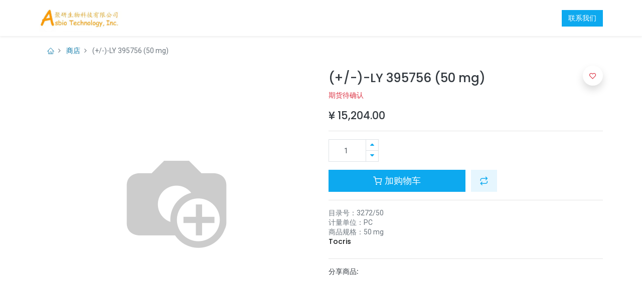

--- FILE ---
content_type: text/html; charset=utf-8
request_url: http://www.asbio.com.cn/shop/060-3272-50-ly-395756-50-mg-50-mg-691692
body_size: 9267
content:


        
        
        

        <!DOCTYPE html>
        
    
            
        
  <html lang="zh-CN" data-website-id="1" data-oe-company-name="广州聚研生物科技有限公司">
            
    
      
      
      
      
        
      
    
    
  <head>
                <meta charset="utf-8"/>
                <meta http-equiv="X-UA-Compatible" content="IE=edge,chrome=1"/>
            <meta name="viewport" content="width=device-width, initial-scale=1, user-scalable=no"/>
    <meta name="viewport" content="width=device-width, initial-scale=1, user-scalable=no"/>
    <meta name="generator" content="Odoo"/>
    
    
    
    
    
    
    
    
    
      
      
      
        
          
            <meta property="og:type" content="website"/>
          
        
          
            <meta property="og:title" content="(+/-)-LY 395756 (50 mg)"/>
          
        
          
            <meta property="og:site_name" content="广州聚研生物科技有限公司"/>
          
        
          
            <meta property="og:url" content="http://www.asbio.com.cn/shop/060-3272-50-ly-395756-50-mg-50-mg-691692"/>
          
        
          
            <meta property="og:image" content="http://www.asbio.com.cn/web/image/product.template/691692/image_1024?unique=5bd2054"/>
          
        
          
            <meta property="og:description"/>
          
        
      
      
      
        
          <meta name="twitter:card" content="summary_large_image"/>
        
          <meta name="twitter:title" content="(+/-)-LY 395756 (50 mg)"/>
        
          <meta name="twitter:image" content="http://www.asbio.com.cn/web/image/product.template/691692/image_1024?unique=5bd2054"/>
        
          <meta name="twitter:description"/>
        
      
    
    
      
      
    
    <link rel="canonical" href="http://weixin.asbio.com.cn//shop/060-3272-50-ly-395756-50-mg-50-mg-691692"/>
    <link rel="preconnect" href="https://fonts.gstatic.com/" crossorigin=""/>
  
  
        

                <title>
        (+/-)-LY 395756 (50 mg) | 
        聚研商城
      </title>
                <link type="image/x-icon" rel="shortcut icon" href="/web/image/website/1/favicon?unique=cbbeb80"/>
    <link rel="preload" href="/web/static/lib/fontawesome/fonts/fontawesome-webfont.woff2?v=4.7.0" as="font" crossorigin=""/>
    <link type="text/css" rel="stylesheet" href="/web/content/163605-5a27180/1/web.assets_common.css" data-asset-xmlid="web.assets_common" data-asset-version="5a27180"/>
    <link rel="manifest" href="/pwa/1/manifest.json"/>
    <link rel="apple-touch-icon" sizes="192x192" href="/web/image/website/1/dr_pwa_icon_192/192x192"/>
    <link rel="preload" href="/theme_prime/static/lib/Droggol-Pack-v1.0/fonts/Droggol-Pack.ttf?4iwoe7" as="font" crossorigin=""/>
    <link type="text/css" rel="stylesheet" href="/web/content/163609-ee36bd5/1/web.assets_frontend.css" data-asset-xmlid="web.assets_frontend" data-asset-version="ee36bd5"/>
    
  
  

                <script id="web.layout.odooscript" type="text/javascript">
                    var odoo = {
                        csrf_token: "9f2f79bdde85b17b804b159ea3eb14bf3246b30fo1795717320",
                        debug: "",
                    };
                </script>
            <script type="text/javascript">
                odoo.dr_theme_config = {"bool_enable_ajax_load": false, "bool_show_bottom_bar_onscroll": false, "bool_display_bottom_bar": true, "bool_mobile_filters": true, "json_zoom": {"zoom_enabled": true, "zoom_factor": 2, "disable_small": false}, "json_category_pills": {"enable": true, "enable_child": true, "hide_desktop": true, "show_title": true, "style": 1}, "json_grid_product": {"show_color_preview": true, "show_quick_view": true, "show_similar_products": true, "show_rating": true}, "json_shop_filters": {"in_sidebar": false, "collapsible": true, "show_category_count": false, "show_attrib_count": false, "hide_attrib_value": false, "show_price_range_filter": false, "price_range_display_type": "sales_price", "show_rating_filter": false, "show_brand_search": true, "show_labels_search": true, "show_tags_search": true, "brands_style": 1, "tags_style": 1}, "bool_sticky_add_to_cart": true, "bool_general_show_category_search": true, "json_general_language_pricelist_selector": {"hide_country_flag": false}, "json_brands_page": {"disable_brands_grouping": true}, "cart_flow": "dialog", "json_bottom_bar_config": ["tp_home", "tp_search", "tp_category", "tp_brands", "tp_cart", "tp_wishlist", "tp_orders", "tp_offer"], "theme_installed": true, "pwa_active": false, "bool_product_offers": true, "is_public_user": true};
            </script>
        
    <script type="text/javascript">
                odoo.session_info = {"is_admin": false, "is_system": false, "is_website_user": true, "user_id": false, "is_frontend": true, "translationURL": "/website/translations", "cache_hashes": {"translations": "bbda3290368a7240a4cb020801efd0988d62ff1c"}};
                if (!/(^|;\s)tz=/.test(document.cookie)) {
                    const userTZ = Intl.DateTimeFormat().resolvedOptions().timeZone;
                    document.cookie = `tz=${userTZ}; path=/`;
                }
            </script>
    <script defer="defer" type="text/javascript" src="/web/content/20055-b30c212/1/web.assets_common_minimal_js.js" data-asset-xmlid="web.assets_common_minimal_js" data-asset-version="b30c212"></script>
    <script defer="defer" type="text/javascript" src="/web/content/20056-a236886/1/web.assets_frontend_minimal_js.js" data-asset-xmlid="web.assets_frontend_minimal_js" data-asset-version="a236886"></script>
    
        
    
    <script defer="defer" type="text/javascript" data-src="/web/content/163611-c3d72a0/1/web.assets_common_lazy.js" data-asset-xmlid="web.assets_common_lazy" data-asset-version="c3d72a0"></script>
    <meta name="theme-color" content="#FFFFFF"/>
    <meta name="mobile-web-app-capable" content="yes"/>
    <meta name="apple-mobile-web-app-title"/>
    <meta name="apple-mobile-web-app-capable" content="yes"/>
    <meta name="apple-mobile-web-app-status-bar-style" content="default"/>
    <script defer="defer" type="text/javascript" data-src="/web/content/163613-1bfbd40/1/web.assets_frontend_lazy.js" data-asset-xmlid="web.assets_frontend_lazy" data-asset-version="1bfbd40"></script>
    
  
  

                
            
        
    </head>
            <body class="">
                
    
  
            
            
        <div id="wrapwrap" class="   ">
      
            
            
                
        
        
        
        
        
        
        
        
        
        <div class="tp-bottombar-component w-100 tp-bottombar-component-style-1 p-0 tp-has-drower-element  ">

            

            <ul class="list-inline my-2 px-5 d-flex tp-bottombar-main-element justify-content-between">
                
                    
                    
                    
                        
        
        <li class="list-inline-item position-relative tp-bottom-action-btn text-center  ">
            <a aria-label="首页" class=" " href="/">
                <i class="tp-action-btn-icon fa fa-home"></i>
                
                
            </a>
            <div class="tp-action-btn-label">首页</div>
        </li>
    
                    
                
                    
                    
                    
                        
        
        <li class="list-inline-item position-relative tp-bottom-action-btn text-center tp-search-sidebar-action ">
            <a aria-label="搜索" class=" " href="#">
                <i class="tp-action-btn-icon dri dri-search"></i>
                
                
            </a>
            <div class="tp-action-btn-label">搜索</div>
        </li>
    
                    
                
                    
                    
                        <li class="list-inline-item text-center tp-bottom-action-btn tp-drawer-action-btn align-items-center d-flex justify-content-center rounded-circle">
                            <a href="#" aria-label="打开菜单"><i class="tp-drawer-icon fa fa-th"></i></a>
                        </li>
                    
                    
                        
        
        <li class="list-inline-item position-relative tp-bottom-action-btn text-center tp-category-action ">
            <a aria-label="分类" class=" " href="#">
                <i class="tp-action-btn-icon dri dri-category"></i>
                
                
            </a>
            <div class="tp-action-btn-label">分类</div>
        </li>
    
                    
                
                    
                    
                    
                
                    
                    
                    
                
                    
                    
                    
                
                    
                    
                    
                
                    
                    
                    
                
                
        <li class="list-inline-item o_not_editable tp-bottom-action-btn">
            <div class="dropdown">
                <a href="#" class="dropdown-toggle" data-toggle="dropdown" aria-label="账户信息"><i class="dri dri-user tp-action-btn-icon"></i></a>
                <div class="tp-action-btn-label">账户</div>
                <div class="dropdown-menu dropdown-menu-right" role="menu">
                    <div class="dropdown-header">访客</div>
                    <a href="/web/login" role="menuitem" class="dropdown-item">登录</a>
                    <div class="dropdown-divider"></div>
                    <a href="/shop/cart" role="menuitem" class="dropdown-item">购物车</a>
                    <a href="/shop/wishlist" role="menuitem" class="dropdown-item">收藏 (<span class="tp-wishlist-counter">0</span>)</a>
                </div>
            </div>
            
        </li>
    
            </ul>
            <hr class="mx-4"/>
            <ul class="list-inline d-flex my-2 px-5 tp-bottombar-secondary-element justify-content-between">
                
                    
                    
                
                    
                    
                
                    
                    
                
                    
                    
                        
        
        <li class="list-inline-item position-relative tp-bottom-action-btn text-center  ">
            <a aria-label="品牌" class=" " href="/shop/all_brands">
                <i class="tp-action-btn-icon dri dri-tag-l "></i>
                
                
            </a>
            <div class="tp-action-btn-label">品牌</div>
        </li>
    
                    
                
                    
                    
                        
        
        <li class="list-inline-item position-relative tp-bottom-action-btn text-center  ">
            <a aria-label="购物车" class=" o_wsale_my_cart tp-cart-sidebar-action" href="/shop/cart">
                <i class="tp-action-btn-icon dri dri-cart"></i>
                
                <sup class="my_cart_quantity badge badge-primary mb-0 font-weight-bold" data-order-id="">0</sup>
            </a>
            <div class="tp-action-btn-label">购物车</div>
        </li>
    
                    
                
                    
                    
                        
        
        <li class="list-inline-item position-relative tp-bottom-action-btn text-center  ">
            <a aria-label="收藏" class="o_wsale_my_wish tp-btn-in-bottom-bar " href="/shop/wishlist">
                <i class="tp-action-btn-icon dri dri-wishlist"></i>
                <sup class="my_wish_quantity o_animate_blink badge badge-primary">0</sup>
                
            </a>
            <div class="tp-action-btn-label">收藏</div>
        </li>
    
                    
                
                    
                    
                        
        
        <li class="list-inline-item position-relative tp-bottom-action-btn text-center  ">
            <a aria-label="订单" class=" " href="/my/orders">
                <i class="tp-action-btn-icon fa fa-file-text-o"></i>
                
                
            </a>
            <div class="tp-action-btn-label">订单</div>
        </li>
    
                    
                
                    
                    
                        
        
        <li class="list-inline-item position-relative tp-bottom-action-btn text-center  ">
            <a aria-label="报价" class=" " href="/offers">
                <i class="tp-action-btn-icon dri dri-bolt"></i>
                
                
            </a>
            <div class="tp-action-btn-label">报价</div>
        </li>
    
                    
                
            </ul>
        </div>
    
            
        <header id="top" data-anchor="true" data-name="Header" class="  o_header_standard">
        <nav data-name="Navbar" class="navbar navbar-expand-lg navbar-light o_colored_level o_cc shadow-sm">
            <div id="top_menu_container" class="container justify-content-start justify-content-lg-between">
                
    <a href="/" class="navbar-brand logo mr-4">
            <span role="img" aria-label="Logo of 聚研商城" title="聚研商城"><img src="/web/image/website/1/logo/%E8%81%9A%E7%A0%94%E5%95%86%E5%9F%8E?unique=cbbeb80" class="img img-fluid" alt="聚研商城" loading="lazy"/></span>
        </a>
    
                
    <button type="button" data-toggle="collapse" data-target="#top_menu_collapse" class="navbar-toggler ml-auto">
        <span class="navbar-toggler-icon o_not_editable"></span>
    </button>

                <div id="top_menu_collapse" class="collapse navbar-collapse order-last order-lg-0">
                    
    <ul id="top_menu" class="nav navbar-nav o_menu_loading flex-grow-1">
        
                        
                        
                            
    
            
        
    <li class="nav-item">
        <a role="menuitem" href="/" class="nav-link ">
            
            
        <span>首页</span>
            
        
        </a>
    </li>
    

                        
                            
    
            
        
    <li class="nav-item">
        <a role="menuitem" href="/contactus" class="nav-link ">
            
            
        <span>联系我们</span>
            
        
        </a>
    </li>
    

                        
            
        
        
            
        
        <li class="nav-item mx-lg-3 divider d-none"></li> <li class="o_wsale_my_cart d-none nav-item mx-lg-3">
            <a href="/shop/cart" class="nav-link">
                <i class="fa fa-shopping-cart"></i>
                
                <sup class="my_cart_quantity badge badge-primary" data-order-id="">0</sup>
            </a>
        </li>
    
            
        
        
            
        
        <li class="o_wsale_my_wish d-none nav-item mr-lg-3 o_wsale_my_wish_hide_empty">
            <a href="/shop/wishlist" class="nav-link">
                <i class="fa fa-1x fa-heart"></i>
                
                <sup class="my_wish_quantity o_animate_blink badge badge-primary">0</sup>
            </a>
        </li>
    
        
        
                        
            <li class="nav-item ml-lg-auto o_no_autohide_item">
                <a href="/web/login" class="nav-link font-weight-bold">登录</a>
            </li>
        
                        
        
        
            
        
    
    
                    
    </ul>

                </div>
                
                <div class="oe_structure oe_structure_solo" id="oe_structure_header_default_1">
            <section class="s_text_block" data-snippet="s_text_block" data-name="Text">
                <div class="container">
                    <a href="/contactus" class="btn btn-primary ml-4">联系我们</a>
                </div>
            </section>
        </div>
    </div>
        </nav>
    </header>
      <main>
        
            
        
            
            
            <div class="my-1 my-md-2">
                <div class="container">
                    <div class="row">
                        <div class="col-12">
                            <ol class="breadcrumb mb-0 bg-transparent">
                                <li class="breadcrumb-item">
                                    <a href="/"><i class="dri dri-home-l"></i></a>
                                </li>
                                <li class="breadcrumb-item">
                                    <a href="/shop">商店</a>
                                </li>
                                
                                <li class="breadcrumb-item active">
                                    <span>(+/-)-LY 395756 (50 mg)</span>
                                </li>
                            </ol>
                        </div>
                    </div>
                </div>
            </div>
        <div itemscope="itemscope" itemtype="http://schema.org/Product" id="wrap" class="js_sale ecom-zoomable zoomodoo-next">
                <section id="product_detail" class="container oe_website_sale " data-view-track="1">
                    
                    <div class="row">
                        <div class="col-12 col-lg-6 pb-2">
                            
        
        <div id="o-carousel-product" class="carousel slide sticky-top tp-drift-zoom tp-product-detail-carousel" data-ride="carousel" data-interval="0">
            <div class="carousel-outer position-relative">
                <div class="carousel-inner h-100">
                    
                        <div class="carousel-item h-100 active">
                            <div class="d-flex align-items-center justify-content-center h-100">
                <div class="d-flex align-items-center justify-content-center h-100 position-relative"><img src="/web/image/product.product/689985/image_1024/%5B060.3272-50%5D%20%28%2B--%29-LY%20395756%20%2850%20mg%29%20%5B50%20mg%5D?unique=5bd2054" itemprop="image" class="img img-fluid product_detail_img mh-100 tp-drift-zoom-img" alt="(+/-)-LY 395756 (50 mg)" loading="lazy"/></div>
            </div></div>
                    
                </div>
                
            </div>
            <div class="d-none d-md-block text-center">
                
            </div>
        </div>
    
                        </div>
                        <div class="col-12 col-lg-6 py-2" id="product_details">
                            
            
        <h1 itemprop="name" class="h3">(+/-)-LY 395756 (50 mg)</h1>
            
            
        
                            <span itemprop="url" style="display:none;">/shop/060-3272-50-ly-395756-50-mg-50-mg-691692</span>
                            <form action="/shop/cart/update" method="POST">
                                <input type="hidden" name="csrf_token" value="9f2f79bdde85b17b804b159ea3eb14bf3246b30fo1795717320"/>
                                
            <div class="text-danger d-md-block">期货待确认</div>
        <div class="js_product js_main_product">
                                    
            
      <div itemprop="offers" itemscope="itemscope" itemtype="http://schema.org/Offer" class="product_price mt16">
          <h4 class="oe_price_h4 css_editable_mode_hidden">
                <span data-oe-type="monetary" data-oe-expression="combination_info['price']" class="oe_price" style="white-space: nowrap;">¥ <span class="oe_currency_value">15,204.00</span></span>
                <span itemprop="price" style="display:none;">15204.0</span>
                <span itemprop="priceCurrency" style="display:none;">CNY</span>
                <small data-oe-type="monetary" data-oe-expression="combination_info['list_price']" style="text-decoration: line-through; white-space: nowrap;" class="text-body ml-1 oe_default_price d-none">¥ <span class="oe_currency_value">15,204.00</span></small>
            </h4>
        <h4 class="css_non_editable_mode_hidden decimal_precision" data-precision="2">
            <span>¥ <span class="oe_currency_value">15,204.00</span></span>
          </h4>
      </div>
    
            
            
            
            <hr/>
        
                                        <input type="hidden" class="product_id" name="product_id" value="689985"/>
                                        <input type="hidden" class="product_template_id" name="product_template_id" value="691692"/>
                                        
                                            <ul class="d-none js_add_cart_variants" data-attribute_exclusions="{'exclusions: []'}"></ul>
                                        
                                    
                                    <p class="css_not_available_msg alert alert-warning">此组合不存在。</p>
                                    
        <div class="css_quantity input-group" contenteditable="false">
            <div class="input-group-prepend">
                <a class="btn btn-secondary js_add_cart_json" aria-label="移除一行" title="移除一行" href="#">
                    <i class="fa fa-minus"></i>
                </a>
            </div>
            <input type="text" class="form-control quantity" data-min="1" name="add_qty" value="1"/>
            <div class="input-group-append">
                <a class="btn btn-secondary float_left js_add_cart_json" aria-label="添加一行" title="添加一行" href="#">
                    <i class="fa fa-plus"></i>
                </a>
            </div>
        </div>
      <a role="button" id="add_to_cart" class="btn btn-primary btn-lg mt16 js_check_product a-submit d-block d-sm-inline-block w-100 w-md-50" href="#">
                <i class="dri dri-cart"></i> 加购物车
            </a>
        <div id="product_option_block">
            
                
                <button type="button" role="button" class="d-none d-md-inline-block btn btn-primary-soft btn-lg mt16 ml-2 o_add_compare_dyn" aria-label="对比" data-action="o_comparelist" data-product-product-id="689985">
                <span class="dri dri-compare"></span>
            </button>
        
        
            
            
            <button type="button" role="button" class="btn btn-primary-soft o_add_wishlist_dyn mt16 ml-0 ml-md-2" data-action="o_wishlist" data-product-template-id="691692" data-product-product-id="689985">
                <span class="dri dri-wishlist" role="img" aria-label="添加收藏"></span> <span class="d-md-none">添加收藏</span>
            </button>
        </div>
            <div class="availability_messages o_not_editable"></div>
        
                                </div>
                            </form>
                            <div>
                                </div>
                            <hr/>
            
                <div>
                    </div>
            
            
                <div>
                    <p class="mb-0">目录号：<span>3272/50</span></p>
                </div>
            
            
                <div>
                    <p class="mb-0">计量单位：<span>PC</span></p>
                </div>
            
            
            
                <div>
                    <p class="mb-0">商品规格：<span>50 mg</span></p>
                </div>
            
            


                <div class="row align-items-center">
                    
                    <div class="col-12 col-md-9 mt-2 mt-md-0 order-md-1">
                        <h6>
                            <a class="tp-link-dark" href="/shop?brand=23">
                                <span>Tocris</span>
                            </a>
                        </h6>
                        
                    </div>
                </div>
                <hr/>
            
            
                
                
                
                
            
            
            
            <h6 class="d-inline-block mr-2 tp-share-product">分享商品:</h6>
            
    <div class="bshare-custom">
</div>

        
                        </div>
                    </div>
                
            <div class="tp-sticky-add-to-cart position-fixed shadow-lg border rounded-pill p-2 css_editable_mode_hidden" style="display: none;">
                <div class="d-flex align-items-center">
                    <a class="mr-2" href="#">
                        <img class="rounded-circle border product-img" src="/web/image/product.template/691692/image_128" alt="(+/-)-LY 395756 (50 mg)" loading="lazy"/>
                    </a>
                    <div class="mr-2">
                        <h6 class="text-truncate product-name">(+/-)-LY 395756 (50 mg)</h6>
                        <h6 class="mb-0 text-primary">
                            <span data-oe-type="monetary" data-oe-expression="combination_info['price']" class="product-price">¥ <span class="oe_currency_value">15,204.00</span></span>
                        </h6>
                    </div>
                    <a href="#" class="btn btn-primary-soft rounded-pill product-add-to-cart">
                        <i class="dri dri-cart"></i>
                    </a>
                </div>
            </div>
        </section>
            <div class="container-fluid px-0 my-4">
                <div class="row no-gutters">
                    <div class="col-12 tp-product-details-tab">
                        <ul class="nav nav-tabs justify-content-center" role="tablist">
                            
                            
                            <li class="nav-item">
                                <a class="nav-link" data-toggle="tab" href="#tp-product-specification-tab" role="tab" aria-selected="false">
                                    <div class="my-1 tp-tab-title o_not_editable">
                                        <span class="fa fa-sliders mr-1"></span>
                                        规格
                                    </div>
                                </a>
                            </li>
                            
                            
                            
                        </ul>
                        <div class="tab-content">
                            
                            
                            <div class="tab-pane fade" id="tp-product-specification-tab" role="tabpanel">
                                <section class="container" id="product_full_spec">
                                    
                                    <div class="p-4 text-center">
                                        无规格
                                    </div>
                                </section>
                            </div>
                            
                            
                        </div>
                    </div>
                </div>
            </div>
            <div class="container">
                <div class="row">
                    
                    
                    

                    
                    
                </div>
                <div class="row">
                    <div class="col-12">
                        <section class="s_wsale_products_recently_viewed d-none pt24 pb24" style="min-height: 400px;">
                            <div class="container">
                                <div class="alert alert-info alert-dismissible rounded-0 fade show d-print-none css_non_editable_mode_hidden o_not_editable">
                                    这是用户近期浏览商品预览.<br/>
                                    只要用户查看过一个商品这个片断就会显示.
                                    <button type="button" class="close" data-dismiss="alert" aria-label="关闭"> × </button>
                                </div>

                                <h5 class="tp-underline-title mb-3">近期浏览商品</h5>
                                <div class="slider o_not_editable"></div>
                            </div>
                        </section>
                    </div>
                </div>
            </div>
        
                </div>
        
      </main>
      <footer id="bottom" data-anchor="true" data-name="Footer" class="o_footer o_colored_level o_cc ">
        <div id="footer" class="oe_structure oe_structure_solo" style="">
      <ul></ul>
      <section class="s_text_block" data-snippet="s_text_block" data-name="Text">
        <div class="container">
          <div class="row align-items-center">
            <div class="d-flex align-items-center justify-content-center justify-content-lg-start pt16 pb16 o_colored_level col-lg-4">
              <ul class="list-inline mb-0 ml-3">
                <li class="list-inline-item">
                  <a href="/">首页</a>
                </li>
                <li class="list-inline-item">
                  <a href="#">关于我们</a>
                </li>
                <li class="list-inline-item">
                  <a href="#">产品</a>
                </li>
                <li class="list-inline-item">
                  <a href="#">服务</a>
                </li>
              </ul>
            </div>
            <div class="pt16 pb16 o_colored_level col-lg-4">
              <div class="s_share text-right no_icon_color" data-name="Social Media">
                <h5 class="s_share_title d-none">跟随我们</h5>
                <a href="mailto:info@asbio.com.cn" class="s_share_github" target="_blank">
                  <i class="fa fa-2x m-1 fa-envelope-o" data-original-title="" title="" aria-describedby="tooltip155724"></i>
                </a>
                <a href="#" class="s_share_twitter" target="_blank">
                  <i class="fa fa-2x m-1 dri dri-home-l" data-original-title="" title="" aria-describedby="tooltip739783"></i>
                </a>
                <a href="tencent://message/?uin=2852759062&amp;Site=&amp;Menu=yes" class="s_share_instagram" target="_blank">
                  <i class="fa fa-2x m-1 fa-qq" data-original-title="" title="" aria-describedby="tooltip756863"></i>
                </a>
              </div>
            </div>
            <div class="col-lg-2 pt16 pb16 o_colored_level">
              <a href="/contactus" class="btn btn-block btn-primary" data-original-title="" title="" aria-describedby="tooltip679254">联系我们</a>
            </div>
            <div class="o_colored_level pt8 pb0 col-lg-1">
              <img class="img-fluid o_we_custom_image" src="/web/image/104573-cda3005b/qrcode4.png" alt="" data-original-title="" title="" aria-describedby="tooltip271904" data-original-id="104569" data-original-src="/web/image/104569-f2fe3a3e/qrcode4.png" data-mimetype="image/png" data-resize-width="150" loading="lazy"/>
              <a href="https://work.weixin.qq.com/kfid/kfc7a0552354bf85cf4" class="btn btn-primary" data-original-title="" title="" aria-describedby="tooltip679254" style="text-align: justify;">
                <font style="font-size: 8px;" data-original-title="" title="" aria-describedby="tooltip784452">微信扫一扫</font>
              </a>
            </div>
          </div>
        </div>
      </section>
    </div>
  <div class="o_footer_copyright o_colored_level o_cc" data-name="Copyright">
          <div class="container py-3">
            <div class="row">
              <div class="col-sm text-center text-sm-left text-muted">
                
        
    
                <span class="mr-2 o_footer_copyright_name">Copyright ©&nbsp;广州聚研生物科技有限公司&nbsp; &nbsp; &nbsp; &nbsp;<a href="http://beian.miit.gov.cn" target="_blank" data-original-title="" title="">粤ICP备13017326号-1&nbsp; &nbsp; &nbsp;</a>&nbsp;<a href="https://beian.mps.gov.cn/#/query/webSearch" target="_blank" data-original-title="" title="" style="background-color: rgb(52, 58, 64);">&nbsp;粤公网安备44010402003194号&nbsp;</a></span>
  
    
        
        
    
        
        
    
        
    
        
              </div>
              <div class="col-sm text-center text-sm-right o_not_editable">
                
        <div class="o_brand_promotion">
            
        
        </div>
    
              </div>
            </div>
          </div>
        </div>
      </footer>
        
    
    
            <a href="#" class="tp-back-to-top o_not_editable" style="display: none;" title="滚动回顶部">
                <i class="dri dri-chevron-up-l"></i>
            </a>
        </div>
                
                    <script>
                        
            
                window.addEventListener('load', function () {
                    

                    odoo.define('im_livechat.livesupport', function (require) {
            
                    });
                });
            
        
                    </script>
                
            
            <div name="PhotoSwipeContainer" class="pswp" tabindex="-1" role="dialog" aria-hidden="true">

                <div class="pswp__bg"></div>

                <div class="pswp__scroll-wrap">

                    <div class="pswp__container">
                        <div class="pswp__item"></div>
                        <div class="pswp__item"></div>
                        <div class="pswp__item"></div>
                    </div>

                    <div class="pswp__ui pswp__ui--hidden">

                        <div class="pswp__top-bar">

                            <div class="pswp__counter"></div>

                            <button class="pswp__button pswp__button--close" title="关闭 (Esc)"></button>

                            <button class="pswp__button pswp__button--share" title="分享"></button>

                            <button class="pswp__button pswp__button--fs" title="切换全屏"></button>

                            <button class="pswp__button pswp__button--zoom" title="放大/缩小"></button>

                            <div class="pswp__preloader">
                                <div class="pswp__preloader__icn">
                                <div class="pswp__preloader__cut">
                                    <div class="pswp__preloader__donut"></div>
                                </div>
                                </div>
                            </div>
                        </div>

                        <div class="pswp__share-modal pswp__share-modal--hidden pswp__single-tap">
                            <div class="pswp__share-tooltip"></div>
                        </div>

                        <button class="pswp__button pswp__button--arrow--left" title="上一(向左箭头)">
                        </button>

                        <button class="pswp__button pswp__button--arrow--right" title="下一(向右箭头)">
                        </button>

                        <div class="pswp__caption">
                            <div class="pswp__caption__center text-center"></div>
                        </div>
                    </div>
                </div>
            </div>
        
    
  
  
        
    </body>
        </html>
    
    